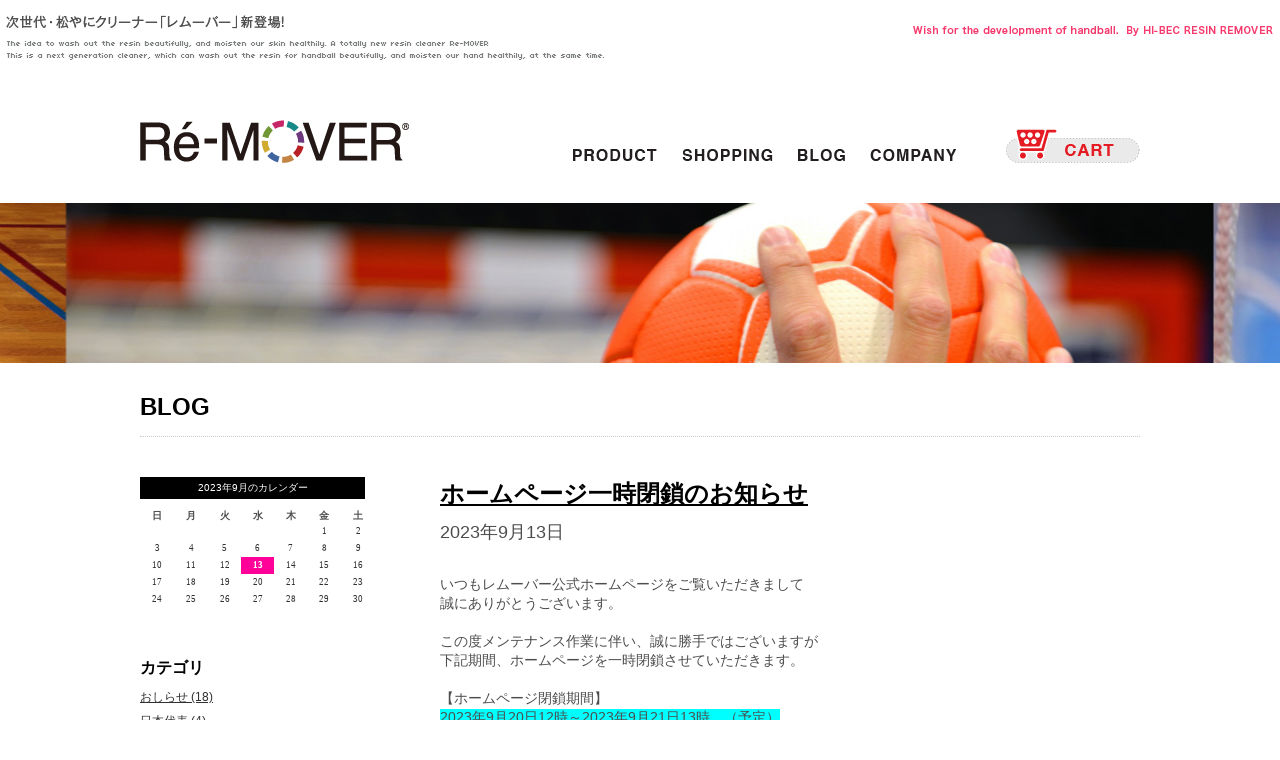

--- FILE ---
content_type: text/html
request_url: https://www.re-mover.jp/blog/2023/09/post-43.html
body_size: 4288
content:
<!DOCTYPE html>
<html lang="ja" itemscope itemtype="http://schema.org/Article" >
  <head>
    <meta charset="UTF-8">
    <meta name="description" content="松ヤニを美しく洗い流し、肌は健やかに潤わせる発想。まったく新しい松ヤニクリーナー「Re-mover（レムーバー）」です。ハンドボールで使用する松ヤニを手の肌を潤わせつつ、しっかりと洗い流せる次世代の松ヤニクリーナーです。" />
<meta name="keywords" content="レムーバー,松ヤニクリーナー,松ヤニ,クリーナー,落とし,ハンドボール,re-mover" />
<meta name="author" content="Re-mover（レムーバー）株式会社サンワード" />
<meta name="title" content="トップページ" />
<meta name="viewport" content="width=1200px,initial-scale=0,user-scalable=yes,minimum-scale=0.25,maximum-scale=2" />
<title>BLOG｜新発想の松ヤニクリーナー「Re-mover（レムーバー）」公式サイト</title>

<link rel="stylesheet" href="https://www.re-mover.jp/user_data/packages/default/css/main.css" type="text/css" />
<link rel="shortcut icon" type="image/x-icon" href="https://www.re-mover.jp/remover.ico" />

<script type="text/javascript" src="https://www.re-mover.jp/js/jquery-1.7.2.min.js"></script>  
<script type="text/javascript" src="https://www.re-mover.jp/js/rollover.js"></script>
<script type="text/javascript" src="https://www.re-mover.jp/js/smartRollover.js"></script>

<script>
 (function(i,s,o,g,r,a,m){i['GoogleAnalyticsObject']=r;i[r]=i[r]||function(){
 (i[r].q=i[r].q||[]).push(arguments)},i[r].l=1*new Date();a=s.createElement(o),
 m=s.getElementsByTagName(o)[0];a.async=1;a.src=g;m.parentNode.insertBefore(a,m)
 })(window,document,'script','//www.google-analytics.com/analytics.js','ga');

 ga('create', 'UA-32110839-19', 'auto');
 ga('send', 'pageview');

</script>
  <link rel="prev" href="https://www.re-mover.jp/blog/2023/07/post-42.html" title="夏季休業に関するお知らせ">
    
    <!-- Open Graph Protocol -->
    <meta property="og:type" content="article">
    <meta property="og:locale" content="ja_JP">
    <meta property="og:title" content="ホームページ一時閉鎖のお知らせ">
    <meta property="og:url" content="https://www.re-mover.jp/blog/2023/09/post-43.html">
    <meta property="og:description" content="いつもレムーバー公式ホームページをご覧いただきまして 誠にありがとうございます。...">
    <meta property="og:site_name" content="レムーバー公式ブログ">
    <meta property="og:image" content="https://www.re-mover.jp/mtadmin/mt-static/support/theme_static/rainier/img/siteicon-sample.png">
  
    </head>
  <body>
 <div id="wrapper">
<div id="wrapper">
<div id="head_img" class="clearfix">
<p class="left"><img src="https://www.re-mover.jp/images/img01.gif" alt="" width="602" height="45" /></p><p class="right"><img src="https://www.re-mover.jp/images/img01_02.gif" alt="" width="376" height="21" /></p>
</div><!--head_img end-->
<div id="head" class="clearfix">
<div id="head_l">
  <h1><a href="https://www.re-mover.jp/"><img src="https://www.re-mover.jp/images/logo.gif" alt="新発想の松ヤニクリーナー「Re-mover（レムーバー）」" width="275" height="43" /></a></h1></div><!--head_l end-->
<div id="head_r">
<ul id="dropmenu">
<li class="menu_sp"><h2><a href="https://www.re-mover.jp/product"><img src="https://www.re-mover.jp/images/menu01.gif" alt="松やにクリーナー開発コンセプト" width="84" height="13" /></a></h2></li>
<li class="menu_sp"><h2><img src="https://www.re-mover.jp/images/menu02.gif" alt="レムーバーご購入" width="91" height="13" /></h2>
<ul>
<li><a href="https://www.re-mover.jp/products/list.php?category_id=7"><img src="https://www.re-mover.jp/images/menu02_01.gif" alt="一般のご購入" width="112" height="37" /></a></li>
<li><a href="https://www.re-mover.jp/products/list.php?category_id=8"><img src="https://www.re-mover.jp/images/menu02_02.gif" alt="学校法人のご購入" width="112" height="31" /></a></li>
</ul>
</li>
<li class="menu_sp"><h2><a href="http://blog.re-mover.jp/"><img src="https://www.re-mover.jp/images/menu03.gif" alt="レムーバーブログ" width="47" height="13" /></a></h2></li>
<li class="menu_sp"><h2><a href="https://www.re-mover.jp/company"><img src="https://www.re-mover.jp/images/menu05.gif" alt="会社概要" width="86" height="13" /></a></h2></li>
<li class="menu_cart"><h2><a href="https://www.re-mover.jp/cart/"><img src="https://www.re-mover.jp/images/menu06.gif" alt="買い物かご" width="134" height="34" /></a></h2></li>
</ul>
</div>

<!--head_r end-->
</div><!--head end-->
<div id="sub_img"></div><!--sub_img end-->
<!-- 日本代表バナー
<div class="japan_bana sp_t20"><a href="https://www.re-mover.jp/japan/index.html"><img src="https://www.re-mover.jp/images/japan_bana_off.jpg" alt="Re-MOVERは男女ハンドボール日本代表を応援しています" /></a></div>
 end-->

<div id="main_sub">
<h3 class="blog_ti">BLOG</h3>
<div class="clearfix sp_b70">
<div id="blog_l">


<!--　▼　カレンダー　▼　-->

<div class="caption">2023年9月のカレンダー</div>
        <table width="235" summary="リンク付きのカレンダー" class="calender">
            <tr>
                <th width="34" abbr="日曜日">日</th>
                <th width="34" abbr="月曜日">月</th>
                <th width="33" abbr="火曜日">火</th>
                <th width="33" abbr="水曜日">水</th>
                <th width="33" abbr="木曜日">木</th>
                <th width="34" abbr="金曜日">金</th>
                <th width="34" abbr="土曜日">土</th>
            </tr>
    
        
            <tr>
        
                <td>
        
        
        &nbsp;
                </td>
        
    
        
                <td>
        
        
        &nbsp;
                </td>
        
    
        
                <td>
        
        
        &nbsp;
                </td>
        
    
        
                <td>
        
        
        &nbsp;
                </td>
        
    
        
                <td>
        
        
        &nbsp;
                </td>
        
    
        
                <td>
        
        
                    1
        
        
                </td>
        
    
        
                <td>
        
        
                    2
        
        
                </td>
        
            </tr>
        
    
        
            <tr>
        
                <td>
        
        
                    3
        
        
                </td>
        
    
        
                <td>
        
        
                    4
        
        
                </td>
        
    
        
                <td>
        
        
                    5
        
        
                </td>
        
    
        
                <td>
        
        
                    6
        
        
                </td>
        
    
        
                <td>
        
        
                    7
        
        
                </td>
        
    
        
                <td>
        
        
                    8
        
        
                </td>
        
    
        
                <td>
        
        
                    9
        
        
                </td>
        
            </tr>
        
    
        
            <tr>
        
                <td>
        
        
                    10
        
        
                </td>
        
    
        
                <td>
        
        
                    11
        
        
                </td>
        
    
        
                <td>
        
        
                    12
        
        
                </td>
        
    
        
                <td>
        
            
                    <a href="https://www.re-mover.jp/blog/2023/09/post-43.html">13</a>
            
        
        
        
                </td>
        
    
        
                <td>
        
        
                    14
        
        
                </td>
        
    
        
                <td>
        
        
                    15
        
        
                </td>
        
    
        
                <td>
        
        
                    16
        
        
                </td>
        
            </tr>
        
    
        
            <tr>
        
                <td>
        
        
                    17
        
        
                </td>
        
    
        
                <td>
        
        
                    18
        
        
                </td>
        
    
        
                <td>
        
        
                    19
        
        
                </td>
        
    
        
                <td>
        
        
                    20
        
        
                </td>
        
    
        
                <td>
        
        
                    21
        
        
                </td>
        
    
        
                <td>
        
        
                    22
        
        
                </td>
        
    
        
                <td>
        
        
                    23
        
        
                </td>
        
            </tr>
        
    
        
            <tr>
        
                <td>
        
        
                    24
        
        
                </td>
        
    
        
                <td>
        
        
                    25
        
        
                </td>
        
    
        
                <td>
        
        
                    26
        
        
                </td>
        
    
        
                <td>
        
        
                    27
        
        
                </td>
        
    
        
                <td>
        
        
                    28
        
        
                </td>
        
    
        
                <td>
        
        
                    29
        
        
                </td>
        
    
        
                <td>
        
        
                    30
        
        
                </td>
        
            </tr>
        
    
        </table>




<!--　▼　カテゴリー　▼　-->
<div class="rtitle"><h4>カテゴリ</h4></div>
<div class="rmain">

<ul>
<li><a href="https://www.re-mover.jp/blog/cat2/">おしらせ
 (18)</a></li>

<li><a href="https://www.re-mover.jp/blog/cat3/">日本代表
 (4)</a></li>

<li><a href="https://www.re-mover.jp/blog/cat4/">高校生
 (1)</a></li>
</ul>

</div>


<!--　▼　新着記事　▼　-->
<div class="rtitle"><h4>最近のブログ</h4></div>
<div class="rmain">
<ul>

<li><a href="https://www.re-mover.jp/blog/2023/09/post-43.html">ホームページ一時閉鎖のお知らせ</a></li>

<li><a href="https://www.re-mover.jp/blog/2023/07/post-42.html">夏季休業に関するお知らせ</a></li>

<li><a href="https://www.re-mover.jp/blog/2023/04/post-41.html">ゴールデンウィーク期間中における休業日のご案内</a></li>

<li><a href="https://www.re-mover.jp/blog/2022/12/post-40.html">年末年始休業のお知らせ</a></li>

<li><a href="https://www.re-mover.jp/blog/2022/07/post-39.html">夏季休暇日程のお知らせ</a></li>

<li><a href="https://www.re-mover.jp/blog/2022/04/post-38.html">ゴールデンウィーク期間休業のお知らせ</a></li>

<li><a href="https://www.re-mover.jp/blog/2021/12/post-37.html">年末年始休業のお知らせ</a></li>

<li><a href="https://www.re-mover.jp/blog/2021/07/post-36.html">夏季休暇日程に関しまして</a></li>

<li><a href="https://www.re-mover.jp/blog/2021/04/post-34.html">ゴールデンウイーク期間中の休業日についてお知らせします。</a></li>

<li><a href="https://www.re-mover.jp/blog/2020/12/post-33.html">年末年始休業のお知らせ</a></li>

<li><a href="https://www.re-mover.jp/blog/2020/09/10.html">台風10号による配送遅延の可能性に関して</a></li>

<li><a href="https://www.re-mover.jp/blog/2020/07/post-32.html">新型コロナウイルス拡大防止に向けた営業時間短縮に関しまして</a></li>

<li><a href="https://www.re-mover.jp/blog/2020/07/post-31.html">夏季休暇日程に関しまして</a></li>

<li><a href="https://www.re-mover.jp/blog/2020/07/post-30.html">休業日のご案内</a></li>

<li><a href="https://www.re-mover.jp/blog/2020/04/post-29.html">新型コロナウイルス拡大防止に向けた対策に関しまして。</a></li>

</ul>
</div>

<!--　▼　月毎のログ　▼　-->
<div class="rtitle"><h4>月別アーカイブ</h4></div>
<div class="rmain">



<ul>

<li><a href="https://www.re-mover.jp/blog/2023/09/">2023年9月 (1)</a></li>



<li><a href="https://www.re-mover.jp/blog/2023/07/">2023年7月 (1)</a></li>



<li><a href="https://www.re-mover.jp/blog/2023/04/">2023年4月 (1)</a></li>



<li><a href="https://www.re-mover.jp/blog/2022/12/">2022年12月 (1)</a></li>



<li><a href="https://www.re-mover.jp/blog/2022/07/">2022年7月 (1)</a></li>



<li><a href="https://www.re-mover.jp/blog/2022/04/">2022年4月 (1)</a></li>



<li><a href="https://www.re-mover.jp/blog/2021/12/">2021年12月 (1)</a></li>



<li><a href="https://www.re-mover.jp/blog/2021/07/">2021年7月 (1)</a></li>



<li><a href="https://www.re-mover.jp/blog/2021/04/">2021年4月 (1)</a></li>



<li><a href="https://www.re-mover.jp/blog/2020/12/">2020年12月 (1)</a></li>



<li><a href="https://www.re-mover.jp/blog/2020/09/">2020年9月 (1)</a></li>



<li><a href="https://www.re-mover.jp/blog/2020/07/">2020年7月 (3)</a></li>



<li><a href="https://www.re-mover.jp/blog/2020/04/">2020年4月 (2)</a></li>



<li><a href="https://www.re-mover.jp/blog/2019/12/">2019年12月 (2)</a></li>



<li><a href="https://www.re-mover.jp/blog/2019/08/">2019年8月 (1)</a></li>



<li><a href="https://www.re-mover.jp/blog/2019/06/">2019年6月 (1)</a></li>



<li><a href="https://www.re-mover.jp/blog/2019/04/">2019年4月 (1)</a></li>



<li><a href="https://www.re-mover.jp/blog/2019/03/">2019年3月 (1)</a></li>



<li><a href="https://www.re-mover.jp/blog/2018/12/">2018年12月 (1)</a></li>



<li><a href="https://www.re-mover.jp/blog/2018/08/">2018年8月 (1)</a></li>



<li><a href="https://www.re-mover.jp/blog/2018/06/">2018年6月 (1)</a></li>



<li><a href="https://www.re-mover.jp/blog/2018/04/">2018年4月 (1)</a></li>



<li><a href="https://www.re-mover.jp/blog/2017/12/">2017年12月 (1)</a></li>



<li><a href="https://www.re-mover.jp/blog/2017/08/">2017年8月 (1)</a></li>



<li><a href="https://www.re-mover.jp/blog/2017/04/">2017年4月 (1)</a></li>



<li><a href="https://www.re-mover.jp/blog/2016/12/">2016年12月 (1)</a></li>



<li><a href="https://www.re-mover.jp/blog/2016/08/">2016年8月 (1)</a></li>



<li><a href="https://www.re-mover.jp/blog/2016/04/">2016年4月 (1)</a></li>



<li><a href="https://www.re-mover.jp/blog/2016/02/">2016年2月 (1)</a></li>



<li><a href="https://www.re-mover.jp/blog/2015/12/">2015年12月 (2)</a></li>



<li><a href="https://www.re-mover.jp/blog/2015/11/">2015年11月 (3)</a></li>



<li><a href="https://www.re-mover.jp/blog/2015/10/">2015年10月 (4)</a></li>



<li><a href="https://www.re-mover.jp/blog/2015/09/">2015年9月 (3)</a></li>

</ul>



</div>


<!--　▼　RSS　▼　-->
<div class="rmain">
<ul>
<li><span class="rpro"><a href="https://www.re-mover.jp/blog/rss.xml">RSS</a></li>
</ul>
</div>

</div><!--blog_l end-->  
<div id="blog_r">


<div class="blog_head">
<p class="entry-title" itemprop="name"><a href="https://www.re-mover.jp/blog/2023/09/post-43.html">ホームページ一時閉鎖のお知らせ</a></p>
<ul class="blog_con clearfix">
<li><time datetime="2023-09-13T15:48:39+09:00" itemprop="datePublished">2023年9月13日</time></li>



</ul>
</div><!--blog_head end-->

<div class="blog_maintx" itemprop="articleBody">
<p>いつもレムーバー公式ホームページをご覧いただきまして</p>
<p>誠にありがとうございます。</p>
<p> </p>
<p>この度メンテナンス作業に伴い、誠に勝手ではございますが</p>
<p>下記期間、ホームページを一時閉鎖させていただきます。</p>
<p> </p>
<p>【ホームページ閉鎖期間】</p>
<p><span style="background-color: #00ffff;">2023年9月20日12時～2023年9月21日13時　（予定）</span></p>
<p> </p>
<p>※上記期間はホームページにアクセスできなくなりますので</p>
<p>予めご了承ください。</p>
<p>※ホームページ閉鎖期間中のお問い合わせは</p>
<p>0120-655-068　までご連絡ください。</p>
<p> </p>
<p>お客様には大変ご迷惑をお掛けしますが</p>
<p>ご理解のほど何卒よろしくお願い申し上げます。</p>
</div><!--blog_maintx end-->




</div><!--blog_r end-->
</div><!--clearfix end-->
<!--お問い合わせここから-->
<p class="sp_b20"><img src="https://www.re-mover.jp/images/img05.gif" alt="ご注文はお電話・ファックスでも承っております。" width="991" height="17" /></p>

<div class="clearfix sp_b50">
<p class="left"><img src="https://www.re-mover.jp/images/tel.gif" alt="0120-77-7679" width="325" height="54" /></p>
<!--<p class="right ov"><a href="https://www.re-mover.jp/fax/order.pdf"><img src="https://www.re-mover.jp/images/fax.gif" alt="ファックス0120-66-8689(用紙ダウンロードはこちら)" width="646" height="54" /></a></p>-->
</div><!--clearfix end-->
<!--お問い合わせここまで-->

<ul id="bottom_link" class="clearfix">
<li><p><a href="https://www.re-mover.jp/contact"><img src="https://www.re-mover.jp/images/footer_menu03.gif" alt="お問い合わせ" width="88" height="15" /></a></p></li>
<li><p><a href="https://www.re-mover.jp/guide/privacy.php"><img src="https://www.re-mover.jp/images/footer_menu02.gif" alt="プライバシーポリシー" width="126" height="15" /></a></p></li>
<li><p><a href="https://www.re-mover.jp/order/"><img src="https://www.re-mover.jp/images/footer_menu01.gif" alt="特定商取引法" width="90" height="15" /></a></p></li>
</ul>

</div><!--main end-->



<!--フッターここから-->
<div id="footer_wrap">
<div id="footer" class="clearfix">
<p class="left"><a href="http://www.sunward.co.jp/" target="_blank"><img src="https://www.re-mover.jp/images/footer_logo.gif" alt="株式会社 サンワード" width="110" height="28" /></a></p><p class="add">株式会社 サンワード　熊本県上益城郡御船町豊秋700</p>
<p class="jp"><img src="https://www.re-mover.jp/images/japan.gif" alt="japan" width="89" height="11" /></p>
</div><!--footer end-->
</div><!--footer_wrap end-->
<!--フッターここまで-->
       
</div><!--wrapper end-->
</body>
</html>

--- FILE ---
content_type: text/css
request_url: https://www.re-mover.jp/user_data/packages/default/css/main.css
body_size: 5130
content:
/* CSS Document */

/* 共通タグ
------------------------------------------- */

@charset "utf-8";

* {
	margin: 0;
	padding: 0;
	}

body,div,dl,dt,dd,ul,ol,li,
h1,h2,h3,h4,h5,h6,p,th,td { 
	margin: 0;
	padding: 0;
	}

h1,h2,h3,h4,h5,h6{
	font-weight: normal;
	line-height: normal;
	}

h2.title
{
	color: #000000;
	background: none;
}

table {
	margin: 0;
	padding: 0;
	font-size: 14px;
	line-height: 1.4;
	color: #4D4D4D;
	font-family: "ヒラギノ角ゴ Pro W3","ＭＳ Ｐゴシック","Verdana",Helvetica,Arial,sans-serif;
	border-collapse: collapse;
	border-spacing: 0;
	}

img { 	border: 0;}

ul li{	list-style: none;}

a:link,
a:visited {
	color: #005be5;
	border-bottom-color: #FF7896;
	text-decoration:underline;
	}

a:hover {
	color: #88b2f3;
	text-decoration:underline;
	}

body{
	width: 100%;
	height: 100%;
	margin: 0;
	font-size: 14px;
	line-height: 1.4;
	color: #4D4D4D;
	line-height:1.4;
	text-align: left;
	font-family: "ヒラギノ角ゴ Pro W3","ＭＳ Ｐゴシック","Verdana",Helvetica,Arial,sans-serif;
	background-color: #fff;
	}

.left {	float: left;}
.right {	float: right;}

.clearfix:after{
	content:"";
	display:block;
	clear:both;
	} /* IE8, ModanBrowser */

.clearfix {width:100%;} /* clearfix IE 6, 7 */


/* all
------------------------------------------- */

#wrapper {	text-align: center;}

#container {
	width: 1000px;
	padding: 20px 0 0 0;
}
	
#head_img{
	margin: 0 auto;
	padding: 15px 0 60px 0;
	width: 99%;
	}

#head_img img{vertical-align: bottom;}

#fb-root{
	width: 0px;
	height: 0px;
	margin:0;
	padding:0;
	}
		
#main {
	width: 1000px;
	margin: 0 auto;
	padding: 0;
	text-align: left;
	}
	
#main_sub {
	width: 1000px;
	margin: 0 auto;
	padding: 30px 0 0 0;
	text-align: left;
	}	

#head {
	width: 1000px;
	margin: 0 auto 0px auto;
	padding: 0 0 30px 0;
	}

#head_l { 
	float: left;
	margin: 0;
	padding: 0;
	text-align: left;
	}
	
#head_l h1,#head_l h1 img { 
	margin: 0;
	padding: 0;
	}	
	
#head_r {
	float: right;
	margin: 0;
	padding-top: 9px;
	text-align: right;
	}
	
#head_r ul li {
	margin: 0;
	float: left;
	text-align: right;
	}
	
.menu_sp {
	margin: 0;
	padding: 20px 25px 0 0 ;
	}

.menu_cart{
	margin: 0;
	padding: 0 0 0 25px;
	}

.menu_cart img,.menu_sp img{vertical-align: top;}


#main_img {
	width: 1000px;
	margin: 0 0 15px 0;
	}	
	
#sub_img,#sub_img_pro,#sub_img_qa,#sub_img_com {
	width: 100%;
	height: 160px;
	}
	
#sub_img{ background:url(/images/head_img.jpg) no-repeat center top;}	
#sub_img_pro{ background:url(/images/head_img_pro.jpg) no-repeat center top;}	
#sub_img_qa{ background:url(/images/head_img_qa.jpg) no-repeat center top;}	
#sub_img_com{ background:url(/images/head_img_com.jpg) no-repeat center top;}			

.con_ti{
	padding: 0 0 20px 0;
	font-size: 18px;
	font-weight: bold;
	}
	
	
#bottom_link{ width: 100%;}	

#bottom_link li{
	float: right;
	padding: 0 0 0 20px;
	text-align: right;
	}

.shopbox {
	margin-bottom: 10px;
	padding-bottom: 30px;
	border-bottom: #CCC 1px dotted;
	}

.shopbox02 {
	margin: 80px 0 60px 0;
	padding: 0 auto;
	text-align: center;
	}

.shopbox03 {
	margin: 30px 0;
	padding: 0 auto;
	text-align: center;
	}

.shopbana01 {
	margin: 0 20px 0 0;
	float: left;
	}

.shopbana02 {
	float: left;
	}


/* dropmenu */

#dropmenu {
}

#dropmenu a {
 display: block;
}

#dropmenu li {
 position: relative;
 display: block;
 float: left;
 list-style: none;
 z-index: 999;
}

#dropmenu li a {
	margin: 0;
	display: block;
	text-decoration: none;
	background: #FFFFFF;
	}

#dropmenu li ul {
	margin: 0 0 0 -10px;
	padding: 10px 0 0 0;
	visibility: hidden;
	position: absolute;
	z-index: 9999;
}

#dropmenu li a img:hover {
	filter: alpha(opacity=85);
	-moz-opacity: 0.85;
	opacity: 0.85;
	padding:0;
	margin:0;
	}

#dropmenu li:hover > ul {
 visibility: visible;
}


/* footer */
#footer_wrap{
	width: 100%;
	background: #000;
	color: #FFF;
	text-align: center;
	height: 200px;
	}

#footer_wrap{	margin-top: 20px;}

#footer{
	width: 1000px;
	margin: 0 auto;
	padding: 20px 0 140px 0;
	text-align: left;
	}		
	
.add{
	float: left;
	padding: 7px 0 0 50px;
	font-size: 10px;
	}	

.jp{
	float: right;
	padding: 7px 0 0 0;
	}	
	
/* top
------------------------------------------- */	

/* list */
.pagenumber_area {
    padding-bottom: 10px;
    background: none;
}

.list_wrap{
	margin-bottom: 45px;
	}
	
.list{
	float: left;
	}	
	
.list_in{
	width: 235px;
	}

.list_name{
	padding: 0 0 5px 0;
	font-size: 18px;
	line-height: 1.3;
	}
	
.list_kakaku{
	font-size: 22px;
	color: #dd2140;
	font-weight: bold;
	line-height: 1.3;
	}

.list_kakaku_en{ font-size:12px;}	

.list_tx{
	padding: 5px 0;
	 color: #605d5e;
	 line-height: 1.3;
	 }

.list_review {
	font-size: 12px;
	text-decoration: none;
	line-height: 1em;
	vertical-align: top;
	}

.r_sp20{ padding: 0 7px;}	 


/* top_efforts */

.top_efforts_wrap{
	float: left;
	margin: 0 20px 0 0;
	}
	
.top_efforts{
	width: 320px;
	}
	
.top_efforts_in01,.top_efforts_in02,.top_efforts_in03{ padding-left: 15px;}	

.top_efforts_in01{ border-left: #e94aa2 6px solid;}
.top_efforts_in02{ border-left: #65a875 6px solid;}
.top_efforts_in03{ border-left: #6657c3 6px solid;}

.top_efforts_ti{
	margin-bottom: 5px;
	font-size: 16px;
	font-weight: bold;
	color: #000;
	}
	
.top_efforts_ti a{
	color: #000;
	text-decoration: none;
	}
	
.top_efforts_ti a:hover{
	color: #999;
	text-decoration: none;
	}	
		
.top_efforts_tx{
	line-height: 1.3;
	}	

#blog{
	width: 540px;
	float: left;
	}





/* blog yomikomi */
	
#blog{
	float: left;
	width: 570px;
	}
	
#blog p{
	padding: 8px 20px 10px 20px;
	border-bottom: #ccc 1px dotted;
	background:url(../images/icon01.gif) no-repeat left center;
	}

#blog p .day{	font-size: 10px; color: #939393; padding: 0 10px 0 0;}
#blog p .rss_ti{	font-size: 12px; padding: 0 0px 0 0px;}
#blog p .rss_ti a{ font-weight: bold; color: #000; text-decoration: none; margin: 0 0 0 10px; }
#blog p .rss_ti a:hover{  border-bottom: #394eb4 1px solid; }




/* ichiran
------------------------------------------- */
.ichi_ti{
	margin: 0 0 10px 0;
	padding: 0 0 15px 0;
	font-size: 24px;
	font-weight: bold;
	color: #000;
	border-bottom: #ccc 1px dotted;
	}

.ichi_tx{
	padding: 20px 0 10px 0;
	 color: #605d5e;
	 line-height: 1.3;
	 }	

.mar_r{ color:#dd2140;}

.ichi_jyun{ float: right;}
.ichi_jyun a{
	color: #2a86c0;
	text-decoration: none;
	}
	
	
.ichi_list_l{
	float: left;
	width: 325px;
	}
	
.ichi_list_r{
	float: right;
	width: 635px;
	}		
	
.ichi_suryou{
	padding: 20px 0 0 0;
	width: 250px;
	}	
	
.ichi_star{
	float: left;
	padding:0 20px 0 0;
	}	

/* syosai
------------------------------------------- */
.syosai_ti{
	margin: 0 0 60px 0;
	padding: 0 0 15px 0;
	font-size: 24px;
	font-weight: bold;
	color: #000;
	border-bottom: #ccc 1px dotted;
	}

#syosai_l{
	float: left;
	width: 575px;
	}
	
#syosai_r{
	float: right;
	width: 360px;
	}	

ul#syosai_subimages {
	width: 100%;
	list-style: none;
	padding: 0px;
	margin: 20px 0px 20px 0px;
}

ul#syosai_subimages li {
	margin: 0%;
}

ul#syosai_subimages li.left {
	float: left;
	width: 31.3%;
	margin-right: 2%;
}

ul#syosai_subimages li.center {
	float: left;
	width: 31.3%;
	margin-left: 1%;
	margin-right: 1%;
}

ul#syosai_subimages li.right {
	float: right;
	width: 31.4%;
	margin-left: 2%;
}

ul#syosai_subimages li img {
	margin: 0px;
	padding: 0px;
	width: 100%;
}

.review{ padding: 50px 0 30px 0;}	

.review_list{
	margin: 20px 0 0 0;
	padding: 0 0 20px 0;
	border-bottom: #ccc 1px dotted;
	}

.review_ti{
	padding: 0 0 5px 0;
	color: #ea3195;
	font-size: 18px;
	font-weight: bold;
	}	
	
.syosai_r01{
	margin-bottom: 30px;
	padding-bottom: 30px;
	border-bottom: #ccc 1px dotted;
	}
	
.syosai_name{
	padding: 0 0 15px 0;
	color: #0073ea;
	font-size: 24px;
	font-weight: bold;
	line-height: 1.3;
	}	

.syosai_name_s{
	padding: 30px 0 10px 0;
	color: #0073ea;
	font-size: 18px;
	font-weight: bold;
	line-height: 1.3;
	}		

.syosai_kakaku{
	color: #dd2140;
	font-size: 34px;
	font-weight: bold;
	line-height: 1.3;
	}	
	
.syosai_kakaku01{ font-size: 14px;}	
.syosai_kakaku02{ font-size: 18px;}

.syosai_btn{
	margin: 80px 0 60px 0;
	padding: 0 auto;
	text-align: center;
	}

.kounyu_gaido{
	width: 1000px;
	margin-bottom: 85px;
	padding:  0 0 20px 0;
	border: #00b7ea 1px solid;
	}		
	
.kounyu_gaido_in{
	padding: 20px 20px 0 20px;
	text-align: center;
	}
	
.kounyu_gaido_ti{
	padding: 0 0 20px 0;
	text-align: center;
	font-size: 24px;
	font-weight: bold;
	color: #9d9fa0;
	}
	
.kg_l,.kg_r{
	width: 470px;
	font-size: 12px;
	text-align: center;
	}
		
.kg_l{ float: left; margin: 0 15px 0 0;}			
.kg_r{ float: left;}

.kg_in{
	width: 440px;
	margin: 0 auto;
	text-align: left;
	}
	
.kg_ti{
	width: 470px;
	margin: 0 0 15px 0;
	background: #00b7ea;
	color: #FFF;
	}
	
.kg_ti p{
	padding: 10px 20px;
	font-size: 15px;
	}
	
.kg_subti{
	padding: 0;
	font-size: 16px;
	font-weight: bold;
	color: #00b7ed;
	}	
	
.korekuto{
	border: #CCC 1px solid;
	padding: 15px 7px;
	font-size: 10px;
	}
	
.kg_souryo{
	color: #F00;
	font-size:18px;
	font-weight: bold;
	}		
	
.kg_souryo02{
	font-size: 14px;
	font-weight: bold;
	}
	
.kg_daibiki{
	margin: 0 0 20px 0;
	padding: 5px 20px;
	background: #ff0000;
	font-size: 14px;
	color: #FF0;
	}	
	
.henpin{
	color:#F00;
	}
			
.point{
	font-size: 12px;
	color: #dd2140;
	}	
	
	
/* product
------------------------------------------- */	
	
.pro_tx01{
	padding: 60px 0 50px 0;
	text-align: center;
	}
	
.pro_tx02{
	padding: 50px 0 15px 0;
	}
	
.pro_tx03{
	padding: 0px 0 15px 0;
	}		

.pro_img01{
	padding: 110px 0;
	text-align: center;
	}
		
.pro_tb_tl{
	border-top: #56cad0 5px solid;
	border-left: #56cad0 5px solid;
	border-bottom: #56cad0 5px solid;
	}
	
.pro_tb_lb{
	border-left: #56cad0 5px solid;
	border-bottom: #56cad0 5px solid;
	}			

.pro_tb_tlrb{
	border: #56cad0 5px solid;
	}
	
.pro_tb_lbr	{
	border-right: #56cad0 5px solid;
	border-left: #56cad0 5px solid;
	border-bottom: #56cad0 5px solid;
	}

.tb_ti{
	font-size: 22px;
	font-weight: bold;
	color: #000;
	}
	
.pr_tb_tx{
	width: 220px;
	height: 93px;
	margin:0 auto;
	vertical-align: top;
	text-align: left;
	}	
	
.pro_list{
	padding: 0 0 90px 0;
	}	

.pro_list li{
	width: 1000px;
	padding: 30px 0;
	border-bottom: #CFCFCF 5px solid;
	}
	
.pro_list_l{
	float: left;
	width: 350px;
	padding: 20px 0 0 0;
	font-size: 22px;
	font-weight: bold;
	color: #fd2499;
	text-align: center;
	}
		
.pro_list_r{
	float: left;
	width: 580px;
	text-align: left;
	color: #7d7d7d;
	line-height: 1.6;
	}
	
.pro_list_r02{
	float: left;
	background:url(../../../../../product/images/pr_01.jpg);
	width: 115px;
	height: 85px;
	}

.pro_list_r03{
	float: left;
	margin: 0 0 0 20px;
	width: 460px;
	text-align: left;
	color: #7d7d7d;
	line-height: 1.6;
	}

.pro_syohin{
	margin: 0 0 50px 0;
	}
		
.pro_syohin_ti{
	padding: 0 0 70px 0;
	text-align: center;
	}		
	
.pro_syohin_l{
	float: left;
	width: 346px;
	}
	
.pro_syohin_r{
	float: right;
	width: 533px;
	color: #000;
	}			

.pro_syohin_tx01{
	margin: 20px 0 0 0;
	padding: 0 0 20px 0;
	border-bottom: #ccc 1px dotted;
	}

.pro_syohin_tx02{
	margin: 20px 0 0 0;
	padding: 0 0 20px 0;
	font-size: 12px;
	color: #009de9;
	border-bottom: #ccc 1px dotted;
	}			

.pro_syohin_tx02_01{
	padding: 0 0 20px 0;
	}
	
.pro_syohin_tx03{
		padding: 20px 0;
	font-size: 12px;
	}	
	
.maru{ background:url(https://www.re-mover.jp/product/images/maru.gif) no-repeat center;}	
.batsu{ background:url(https://www.re-mover.jp/product/images/batsu.gif) no-repeat center;}	
.sankaku{ background:url(https://www.re-mover.jp/product/images/sankaku.gif) no-repeat center;}

.pr_sp_box01 {
	padding: 10px 0 0 0;
	vertical-align:top;
	width: 180px;
	height: 150px;}

.pr_sp_box02 {
	vertical-align:top;
	width: 260px;
	margin: 0 0 0 10px;}
		
.pr_sp_left {
	width: 480px;
	float: left;
	margin:0 0 100px 0;}
	
.pr_sp_right {
	width: 480px;
	float: right;}

.pr_sp_01 {
	width:275px;
	vertical-align:top;
	font-size: 20px;
	font-weight: bold;
	color: #fd2499; }

.pr_sp_02 {
	width:275px;
	height: 118px;
	vertical-align:top;
	color: #7d7d7d;
	font-size:13px;
	line-height: 1.5; }

.pr_sp_clearfix:after {
    content: '';
    display: block;
    clear: both;
}

.pr_sp_clearfix {
    zoom: 1; /* for IE6/7 */
}



	
/* company
------------------------------------------- */	

.com01{
	padding: 100px 0 100px 500px;
		font-size: 16px;
	background:url(https://www.re-mover.jp/company/images/img01.gif) no-repeat left center;
	}

.comtx01{
	padding: 0 0 20px 0;
	font-weight: bold;
	color:#000;
	}	
	
.com_subti01{
	text-align: center;
	padding: 60px 0;
	}


.com_tb01{
	padding: 20px 30px;
	background: #e8e8e8;
	border-bottom: #FFF 3px solid;
	border-right: #FFF 3px solid;
	font-size: 16px;
	}
	
.com_tb02{
	padding: 20px 30px;
	background:#f1f1f1;
	border-bottom: #FFF 3px solid;
	font-size: 16px;
	}



/* sample
------------------------------------------- */	

.samp_tb{	width: 1000px; border: 0;}
	
.samp_tb tr,.samp_tb tr td{
	border: 0;
	}
		
.samp_con{
	width: 200px;
	font-size: 16px;
	font-weight: bold;
	}

.form_waku{
	font-size: 16px;
	height: 40px;
	border:0 !important;
	background: #e4e4e4;
	}
	
.form_waku_tx{
	font-size: 14px;
	}	
	
.form_btn_box{
	margin: 50px 0;
	text-align: center;
	}

.red{ color:#F00;}
.zip_tx{
	font-size: 35px;
	vertical-align: middle;
	}

.form_end{
	margin: 0 0 50px 0;
	text-align: center;
	}
	
.sample_maintx{
	padding: 60px 0 90px 0;
	font-size: 12px;
	text-align: center;
	color: #999;
	}	

.samp_con img{
	vertical-align: middle;
	}	

/* blog
------------------------------------------- */	

#blog_l{
	float:left;
	width: 225px;
	
	}

#blog_r{
	float: right;
	width: 700px;
	}

.entry-title{
	padding: 0 0 10px 0;
	font-size: 24px;
	font-weight: bold;
	}
	
.entry-title a{
	color: #000;
	}
	
.entry-title a:hover{
	color: #999;
	text-decoration: none;
	}		

.blog_con{
	padding: 0 0 30px 0;
	}
	
.blog_con li{
	float: left;
	padding: 0 20px 0 0;
	font-size: 18px;
	}
	
.blog_con li a,	.blog_con li a:hover{
	text-decoration: none;
	}
	
.blog_maintx{
	margin: 0 0 50px 0;
	padding: 0 0 50px 0;
	border-bottom:#333 1px dotted;
	}		

.blog_ti{
	margin: 0 0 40px 0;
	padding: 0 0 15px 0;
	font-size: 24px;
	font-weight: bold;
	color: #000;
	border-bottom: #ccc 1px dotted;
	}
	
.navi{ text-align: center;}


/*右メニュー：タイトル*/
.rcal{
	height:32px;	background:#ffffff;	background:url(https://www.re-mover.jp/company/images/icon01.gif) no-repeat left center;}
	
.rcal h4,.rtitle h4{
	padding:0 0 10px 0;
	color:#000;
	font-size:16px;
	font-weight:bold;
	}
	
.rtitle{}

/*右メニュー：コンテンツ*/
.rpict{
	padding:14px 0px 15px 0px;
	text-align:center;
	}
	
.rmain{ margin: 0 0 40px 0;}
	
.rmain li{
	font-size: 12px;
	margin: 0 0 8px 0;
	padding:0 0 0 0px;
	}
.rmain li a{
	color:#313131;
	text-decoration: underline;}
.rmain li a:hover{
	color: #06F;
	}

/*カレンダー*/
.calender{
	margin: 0 0 50px 0;
	text-align:center}
.calender th{ font-size: 10px; text-align: center;}
.calender td{
	color:#313131;
	font-size:7pt;
	font-family:"Verdana","ヒラギノ角ゴ Pro W3","ＭＳ Ｐゴシック",Osaka;
	line-height:17px;
	text-align:center}
.calender td a{
	color: #fff;
	background-color: #F09;
	font-weight:bold;
	display:block;
	text-decoration:none;}
.calender td a:hover{
	color: #FF0;
	background-color:#000;}
.caption{
	margin: 0 0 10px 0;
	padding:4px 0px 4px 0px;
	font-size:10px;
	margin-left:auto;
	margin-right:auto;
	text-align:center;
	background: #000;
	color: #FFF;}

.caption a{
	color: #666;
	}

.touroku_btn{
	margin: 0 auto;
	width: 680px;
	text-align: center;
	}


/* 日本代表
------------------------------------------- */

.japan_bana {
	margin: 20px auto 0 auto;}

.bg_japan {
	width: 1180px;
	margin: 0 auto;
	height:2130px;
	background:url(../../../../japan/images/bg_img.jpg) repeat-y;}

.japan_img {
	padding: 60px 0 0 0;}
	
.japan_schedule {
	width:1000px;
	border: #000 1px solid;
	margin: 50px auto;}

.japan_schedule ul {
	border: 1px;}
	

.japan_title {
	height: 45px;
	color:#FFF;
	font-size: 25px;
	padding: 10px 0 0 0;
	background-color: #FF1C9A;}

.sc_01 {
	margin: 20px 20px 0 20px;
	padding: 0 0 5px 0;
	text-align: left;
	font-size: 18px;
	border-bottom: 1px dotted;
	line-height: 1.1em;}

.sc_02 {
	text-align: left;
	font-size: 14px;}

.sc_03 {
	margin: 10px 20px 0 20px;
	padding: 0 0 10px 0;
	border-bottom: 1px dotted;
	text-align: left;
	font-size: 18px}

.sc_last {
	margin: 10px 20px 0 20px;
	padding: 0 0 20px 0;
	text-align: left;
	font-size: 18px}


.buy_bana {
	width: 1000px;
	margin: 70px auto;
	padding: 70px 0 0 0;
	border-top: #000 1px solid;}
	

.buy_bana02 {
	margin: 20px 20px 0 0;
	float: left;}
	
.buy_bana03 {
	margin: 20px auto;
	float: left;}

/* sp
------------------------------------------- */

.sp_t03 {	margin: 3px 0 0 0;}
.sp_t05 {	margin: 5px 0 0 0;}
.sp_t07 {	margin: 7px 0 0 0;}
.sp_t10 {	margin: 10px 0 0 0;}
.sp_t15 {	margin: 15px 0 0 0;}
.sp_t20 {	margin: 20px 0 0 0;}
.sp_t30 {	margin: 30px 0 0 0;}
.sp_t40 {	margin: 40px 0 0 0;}
.sp_t50 {	margin: 50px 0 0 0;}
.sp_t60 {	margin: 60px 0 0 0;}
.sp_t70 {	margin: 70px 0 0 0;}

.sp_b03 {	margin: 0 0 3px 0;}
.sp_b05 {	margin: 0 0 5px 0;}
.sp_b07 {	margin: 0 0 7px 0;}
.sp_b10 {	margin: 0 0 10px 0;}
.sp_b15 {	margin: 0 0 15px 0;}
.sp_b20 {	margin: 0 0 20px 0;}
.sp_b25 {	margin: 0 0 25px 0;}
.sp_b30 {	margin: 0 0 30px 0;}
.sp_b35 {	margin: 0 0 35px 0;}
.sp_b40 {	margin: 0 0 40px 0;}
.sp_b50 {	margin: 0 0 50px 0;}
.sp_b60 {	margin: 0 0 60px 0;}
.sp_b70 {	margin: 0 0 70px 0;}
.sp_b85 {	margin: 0 0 85px 0;}

.sp_t05_b05 {	margin: 5px 0 5px 0;}
.sp_t07_b07 {	margin: 7px 0 7px 0;}
.sp_t15_b15 {	margin: 15px 0 15px 0;}
.sp_t10_b10 {	margin: 10px 0 10px 0;}
.sp_t20_b20 {	margin: 20px 0 20px 0;}
.sp_t30_b30 {	margin: 30px 0 30px 0;}
.sp_t40_b40 {	margin: 40px 0 40px 0;}
.sp_t50_b50 {	margin: 50px 0 50px 0;}

.tx_c{ text-align: center;}
.tx_10{ font-size: 10px;}
.tx_14{ font-size: 14px;}
.mark_r{color:#F00;}




/* 透過
------------------------------------------- */

#head_r ul li h2 a:hover img,#head_l h1 a:hover img,.top_efforts a:hover img,.ov a:hover img,#bottom_link a:hover img,#footer a:hover img,#p_box li a:hover img, .ov input:hover,.shopbox a:hover img,.shopbox02 a:hover img,.shopbox03 a:hover img,.buy_bana01 a:hover img,.buy_bana02 a:hover img,.buy_bana03 a:hover img{
	filter: alpha(opacity=70);
	-moz-opacity: 0.70;
	opacity: 0.70;
	padding:0;
	margin:0;
	}
	
	
	
/* レビューグラフ
------------------------------------------- */
div#customervoiceinfoarea { border:1px #ccc solid; width:210px; float:left; font-size:8pt;}

div#customervoiceinfoarea .title {background-color:#73be1e; color:white; padding:0px 10px; line-height:1.5em; text-align:center;}

div#customervoiceinfoarea .info {padding:0 5px; line-height:2em; border-bottom:1px #ccc solid; height:1.5em; background-color: #fff;}
div#customervoiceinfoarea .infol {float:left; text-align:left;}
div#customervoiceinfoarea .infor {float:right; text-align:right;}

div#customervoiceinfoarea .chart {background:#d5ebbb; padding:10px 10px 22px; margin:0 0 0px 0; }
div#customervoiceinfoarea .chart dl         {clear:both; padding:0; margin:0 0 2px 0; display:block;}
div#customervoiceinfoarea .chart dl dt      {float:left; padding:0; margin:0; display:block; color:#ff7500; font:normal 10px Verdana; width:60px;  text-align:right;}
div#customervoiceinfoarea .chart dl dd      {float:left; padding:0; margin:0 0 1px 10px; display:block; text-align:left; background:white; width:110px;}
div#customervoiceinfoarea .chart dl dd p    {margin:0; padding:0 5px; display:block; background:#73be1e; text-align:right;}
div#customervoiceinfoarea .chart dl dd span    {margin:0; padding:0; color:#fff !important; font:bold 10px Verdana; position:relative; text-decoration:none; display:block; cursor:default;}

div#customervoiceinfoarea .chart dl dd p.isnull    {margin:0; padding:0 5px; display:block; background:white; text-align:right;}

/* 210301_ブログRSSR・iframe化
------------------------------------------- */
#blog iframe{width:570px;
}
	
/* ログイン関係
------------------------------------------- */

.nonmember_subti{
	padding: 0 0 5px 0;
	font-size: 20px;
	}

--- FILE ---
content_type: application/javascript
request_url: https://www.re-mover.jp/js/rollover.js
body_size: 803
content:
/************************************************
  
    Site Name: 
	Description: common script
	Version: 1.0
	Author: 
	Last Modified :

************************************************/
$(function()
{
		var targetImgs = $('.roll a img');
		
		targetImgs.each(function()
		{
			if(this.src.match('_off'))
			{
				
				this.rollOverImg = new Image();
				this.rollOverImg.src = this.getAttribute("src").replace("_off", "_on");;
				$(this.rollOverImg).css({position: 'absolute', opacity: 0});
				$(this).before(this.rollOverImg);
				
				$(this.rollOverImg).mousedown(function(){
					$(this).stop().animate({opacity: 0}, {duration: 0, queue: false});
				});
				
				$(this.rollOverImg).hover(function(){
					$(this).animate({opacity: 1}, {duration: 300, queue: false});
				},
				function(){
					$(this).animate({opacity: 0}, {duration: 300, queue: false});
				});
				
			}
		});
});
